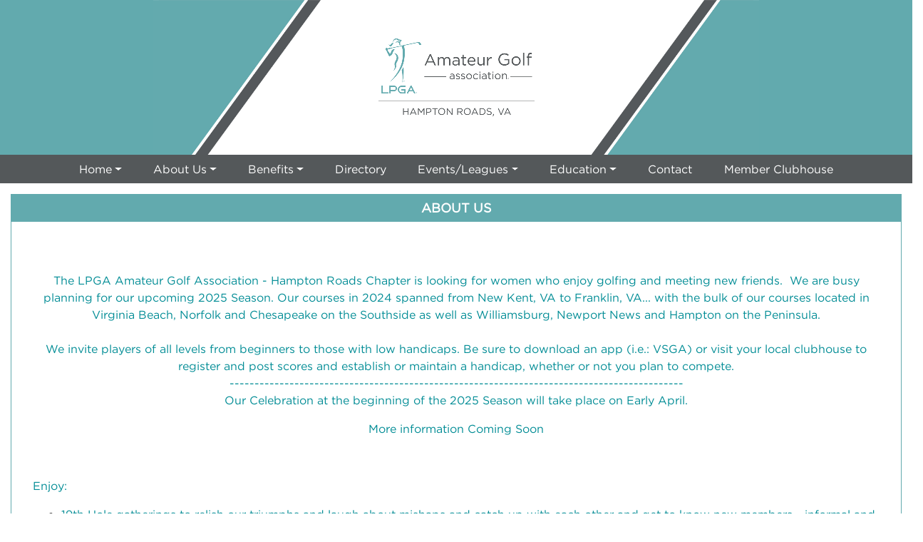

--- FILE ---
content_type: text/html; charset=utf-8
request_url: https://chapters.lpgaamateurs.com/about-us/about-us/VAHR
body_size: 14103
content:
 <!DOCTYPE html> <html lang="en"> <head> <meta charset="utf-8" /> <meta name="viewport" content="width=device-width, initial-scale=1, shrink-to-fit=no"> <title>
	Hampton Roads
</title> <link href="/ResourcePackages/LPGAAmateurs/assets/dist/css/main.min.css" rel="stylesheet" type="text/css" /> <meta property="og:title" content="Hampton Roads" /><meta property="og:type" content="website" /><meta property="og:url" content="https://chapters.lpgaamateurs.com/home/chapter/VAHR" /><meta property="og:site_name" content="ChapterSites" /><meta name="Generator" content="Sitefinity 13.3.7643.0 PE" /><link rel="canonical" href="https://chapters.lpgaamateurs.com/home/chapter/VAHR" /></head> <body> <script src="/ScriptResource.axd?d=okuX3IVIBwfJlfEQK32K3tpeK6W9cPbyKaL9L9JoCQtJT8vehQv2XflzHsJDRmOLS-I7QJRRJQRKn2u49N1MQNC-pOHf0J4xaObClTd2oIvBtIY2Gpfapo-tYfobYTpsd8tbDthC63-KYVVBvXDfitXhKJugi1J8ikbtojxb329A5FdoJNdpScHAtdQAj-z-0&amp;t=7d5e17f9" type="text/javascript"></script><script src="/ScriptResource.axd?d=EydukmxBmDstn7gSYzQESBj7fU4uF-3tg69K6vw-P5Ih8uPLOQRq5USZpBbNrGCstTi0HRuodbvXTuFcM4yp743oh07vy8HXuysH91-3qa1yF3fBXACSNhSyxhIh_fGIGRScAa18EV-IgvYWPwN9qfe43fkGxPQEIE6OhtBZDLcJwiip8Esvyl24KPZ1Rs_a0&amp;t=7d5e17f9" type="text/javascript"></script><script src="/ResourcePackages/Bootstrap4/assets/dist/js/popper.min.js" type="text/javascript"></script><script src="/ResourcePackages/Bootstrap4/assets/dist/js/bootstrap.min.js" type="text/javascript"></script> <div class="sfPublicWrapper"> 
<div class="row" data-sf-element="Row">
    <div id="Contentplaceholder1_T54EE1837033_Col00" class="sf_colsIn col-fill-space header" data-sf-element="Column 1" data-placeholder-label="Chapter Title">
<!-- Google tag (gtag.js) -->
<script async src="https://www.googletagmanager.com/gtag/js?id=G-TX5C2CZQ4G"></script>
<script>
  window.dataLayer = window.dataLayer || [];
  function gtag(){dataLayer.push(arguments);}
  gtag('js', new Date());

  gtag('config', 'G-TX5C2CZQ4G');
</script>

<div class="chapter-header">
    <div class="header-background-container">
      <img class="header-background" alt="background image" />
    </div>
      <div class="chapter-logo-container">
        <img class="chapter-logo" src='https://lpga-sitefinity.s3.amazonaws.com/images/librariesprovider6/chapter-logos/hampton-roads-va.png?sfvrsn=2309d177_5' alt='LPGA Amateur Golf Association - Hampton Roads, VA Chapter logo' title='LPGA Amateur Golf Association - Hampton Roads, VA Chapter logo' />
      </div> 
</div>







<div>



    <nav class="navbar navbar-expand-md navbar-default navbar-dark">
      <div class="container-fluid">
        <button class="navbar-toggler" type="button" data-toggle="collapse" data-target='#navbar-1' aria-controls='navbar-1' aria-expanded="false" aria-label="Toggle navigation">
          <span class="navbar-toggler-icon">

          </span>
        </button>
        <div class="collapse navbar-collapse" id='navbar-1'>
          <ul class="nav navbar-nav flex-wrap">
      <li class="nav-item dropdown">
        <a class="nav-link dropdown-toggle" href="#" id='navbarDropdownMenuLink-1' data-toggle="dropdown" aria-haspopup="true" aria-expanded="false">Home</a>
        <ul class="dropdown-menu" aria-labelledby='navbarDropdownMenuLink-1'>
                  <li class="">
          <a class="dropdown-item " href="/home/chapter/VAHR" target="_self">Chapter Homepage</a>
        </li>
        <li class="">
          <a class="dropdown-item " href="/home/lpga-amateurs-homepage" target="_blank">LPGA Amateurs Homepage</a>
        </li>

        </ul>
      </li>
      <li class="nav-item dropdown">
        <a class="nav-link dropdown-toggle" href="#" id='navbarDropdownMenuLink-1' data-toggle="dropdown" aria-haspopup="true" aria-expanded="false">About Us</a>
        <ul class="dropdown-menu" aria-labelledby='navbarDropdownMenuLink-1'>
                  <li class="active">
          <a class="dropdown-item active" href="/about-us/about-us/VAHR" target="_self">About Us</a>
        </li>
        <li class="">
          <a class="dropdown-item " href="/about-us/chapter-leaders/VAHR" target="_self">Chapter Leaders</a>
        </li>
        <li class="">
          <a class="dropdown-item " href="/about-us/volunteer/VAHR" target="_self">Volunteer</a>
        </li>
        <li class="">
          <a class="dropdown-item " href="/about-us/chapter-policies/VAHR" target="_self">Chapter Policies</a>
        </li>
        <li class="">
          <a class="dropdown-item " href="/about-us/code-of-conduct" target="_blank">Code of Conduct</a>
        </li>

        </ul>
      </li>
      <li class="nav-item dropdown">
        <a class="nav-link dropdown-toggle" href="#" id='navbarDropdownMenuLink-1' data-toggle="dropdown" aria-haspopup="true" aria-expanded="false">Benefits</a>
        <ul class="dropdown-menu" aria-labelledby='navbarDropdownMenuLink-1'>
                  <li class="">
          <a class="dropdown-item " href="/benefits/association-wide-benefits" target="_blank">Association-wide Benefits</a>
        </li>
        <li class="">
          <a class="dropdown-item " href="/benefits/local-benefits/VAHR" target="_self">Local Benefits</a>
        </li>
        <li class="">
          <a class="dropdown-item " href="/benefits/sponsorship/VAHR" target="_self">Sponsorship</a>
        </li>
        <li class="">
          <a class="dropdown-item " href="/benefits/benefits-portal" target="_blank">Benefits Portal (Members Only)</a>
        </li>
        <li class="">
          <a class="dropdown-item " href="/benefits/my-offers" target="_blank">Member Offers (Members Only)</a>
        </li>
        <li class="">
          <a class="dropdown-item " href="/benefits/virtual-community" target="_blank">Virtual Community (Members Only)&#160;</a>
        </li>

        </ul>
      </li>
      <li class="nav-item ">
        <a class="nav-link" href="/directory" target="_blank">Directory</a>
      </li>
      <li class="nav-item dropdown">
        <a class="nav-link dropdown-toggle" href="#" id='navbarDropdownMenuLink-1' data-toggle="dropdown" aria-haspopup="true" aria-expanded="false">Events/Leagues</a>
        <ul class="dropdown-menu" aria-labelledby='navbarDropdownMenuLink-1'>
                  <li class="">
          <a class="dropdown-item " href="/events/chapter-events/VAHR" target="_self">Chapter Events</a>
        </li>
        <li class="">
          <a class="dropdown-item " href="/events/chapter-leagues/VAHR" target="_self">Chapter Leagues</a>
        </li>
        <li class="">
          <a class="dropdown-item " href="/events/association-wide-events" target="_blank">Association-wide Events</a>
        </li>

        </ul>
      </li>
      <li class="nav-item dropdown">
        <a class="nav-link dropdown-toggle" href="#" id='navbarDropdownMenuLink-1' data-toggle="dropdown" aria-haspopup="true" aria-expanded="false">Education</a>
        <ul class="dropdown-menu" aria-labelledby='navbarDropdownMenuLink-1'>
                  <li class="">
          <a class="dropdown-item " href="/education/education/VAHR" target="_self">Chapter Education</a>
        </li>
        <li class="">
          <a class="dropdown-item " href="/education/handicap/VAHR" target="_self">Handicap</a>
        </li>
        <li class="">
          <a class="dropdown-item " href="/education/game-development" target="_blank">Game Development&#160;</a>
        </li>
        <li class="">
          <a class="dropdown-item " href="/education/find-a-teacher" target="_blank">Find a Teacher</a>
        </li>
        <li class="">
          <a class="dropdown-item " href="/education/lpga-women&#39;s-network" target="_blank">LPGA Women&#39;s Network</a>
        </li>

        </ul>
      </li>
      <li class="nav-item ">
        <a class="nav-link" href="/contact/VAHR" target="_self">Contact</a>
      </li>
      <li class="nav-item ">
        <a class="nav-link" href="/member-clubhouse" target="_blank">Member Clubhouse</a>
      </li>
          </ul>
        </div>
      </div>
    </nav>
</div>








    </div>
</div>
<div id="Contentplaceholder1_T54EE1837019_Col00" class="sf_colsIn content-container" data-sf-element="Container" data-placeholder-label="Content"><div id="Contentplaceholder1_T54EE1837034_Col00" class="sf_colsIn" data-sf-element="Container" data-placeholder-label="Content">
<div class="no-top-margin section-title" >
    <div >About Us</div>    
</div><div id="Contentplaceholder1_C003_Col00" class="sf_colsIn content-block extra-spacing" data-sf-element="Container" data-placeholder-label="Container">

<div >

    <div ><p style="text-align: center"><span style="color: rgba(98, 170, 174, 1)">&nbsp;</span></p><p style="text-align: center"><span style="color: rgba(0, 140, 149, 1)">The LPGA Amateur Golf Association - Hampton Roads&nbsp;Chapter is looking for women who enjoy golfing and meeting new friends.&nbsp;</span><span style="color: rgba(0, 140, 149, 1)">&nbsp;We are busy planning for our upcoming 2025 Season. Our courses in 2024 spanned from New Kent, VA to Franklin, VA... with the bulk of our courses located in Virginia Beach, Norfolk and Chesapeake on the Southside as well as Williamsburg, Newport News and Hampton on the Peninsula.</span><br><br><span style="color: rgba(0, 140, 149, 1)">We invite players of all levels from beginners to those with low handicaps. Be sure to download an app (i.e.: VSGA) or visit your local clubhouse to register and post scores and establish or maintain a handicap, whether or not you plan to compete.</span><br><span style="color: rgba(0, 140, 149, 1)">-------------------------------------------------------------------------------------------</span><br><span style="color: rgba(0, 140, 149, 1)">Our Celebration at the beginning of the 2025 Season will take place on Early April.</span></p><p style="text-align: center"><span style="color: rgba(0, 140, 149, 1)">More information Coming Soon</span></p><p style="text-align: center"><span style="color: rgba(0, 140, 149, 1)">&nbsp;</span></p><p><span style="color: rgba(0, 140, 149, 1)">E</span><span style="color: rgba(0, 140, 149, 1); background-color: rgba(0, 0, 0, 0); font-family: inherit; font-size: inherit; text-align: inherit; text-transform: inherit; word-spacing: normal; white-space: inherit">njoy:</span></p><ul><li><span style="color: rgba(0, 140, 149, 1)">19th Hole gatherings to relish our triumphs and laugh about mishaps&nbsp;and catch up with each other and get to know new members - informal and open to any who wish to stay</span></li><li><span style="color: rgba(0, 140, 149, 1)">Group&nbsp;Orientations for New Members</span></li><li><span style="color: rgba(0, 140, 149, 1)">Planned Events for gathering Pre and Post Season with Award Ceremonies and spending time together creating a golf home outside your Club&nbsp;Membership</span></li><li><span style="color: rgba(0, 140, 149, 1)">Golfer Girls Getaway trip - see more information under events tab on our homepage</span></li></ul><p><span style="color: rgba(98, 170, 174, 1)">&nbsp;</span></p></div>

</div>	
</div>

</div>

</div>
<div id="Contentplaceholder1_T54EE1837035_Col00" class="sf_colsIn page-bottom" data-sf-element="Container" data-placeholder-label="Footer"><div id="Contentplaceholder1_T54EE1837036_Col00" class="sf_colsIn chapter-sponsor-container" data-sf-element="Container" data-placeholder-label="SponsorLogos">


  <div class="section-title">Chapter Sponsors & Partners</div>
  <div class="chapter-sponsor-logos">
      <a href=https://url.us.m.mimecastprotect.com/s/3biHCOYo09UZr4VLZtkixcG_t2o?domain=joyceandersonhomes.com target='_blank'>
        <img class="chapter-sponsor-logo" src='https://lpga-sitefinity.s3.amazonaws.com/images/librariesprovider6/homepage-images/va307_secondary_cab.jpg?sfvrsn=6ecdcf73_1' alt='' title='VA307_secondary_cab' />
      </a>
      <a href=https://marykay.com/khundley/en-US/ target='_blank'>
        <img class="chapter-sponsor-logo" src='https://lpga-sitefinity.s3.amazonaws.com/images/librariesprovider6/homepage-images/kim-hundley.png?sfvrsn=38460c63_0' alt='Kim Hundley' title='Kim Hundley' />
      </a>
  </div>

<div class="association-partner-container">
  <a target="_blank" href="https://lpgaamateurs.com/partners/">
    <img class="association-partner-link" alt="Association-Wide Partners"/>
  </a>
</div>
</div>

</div>
<div id="Contentplaceholder1_T54EE1837017_Col00" class="sf_colsIn footer" data-sf-element="Container" data-placeholder-label="Footer">
<div class="chapter-social-media" >
  <div style="margin-left: 3px;">
    Follow Us On:
  </div>
  <div class="chapter-social-media-links">

      <div>
        <a href='https://www.facebook.com/LPGAAmateurshamptonroads/' target="_blank"  title="Facebook">
          <div class="social-media-logo facebook"></div>
        </a>
      </div>

      <div>
        <a href='https://www.instagram.com/lpgaamateurshamptonroads/' target="_blank"  title="Instagram">
          <div class="social-media-logo instagram"></div>
        </a>
      </div>








      <div>
        <a href='https://us15.admin.mailchimp.com/campaigns/show?id=669835' target="_blank" title="Newsletter">
          <div class="social-media-logo newsletter"></div>
        </a>
      </div>

  </div>

</div>
<div class="copyright" >
    <div ><p style="text-align: center; margin-bottom: 0"><span style="color: rgba(255, 255, 255, 1)">Website © 2025 LPGA Amateur Golf Association®</span></p></div>    
</div>




<div class="web-admin-login sf-login-status">
    <div data-sf-role="sf-logged-in-view" style="display: none">
       <span>Logged in as </span>
       <span data-sf-role="sf-logged-in-name"></span>
       <br>
       <a href="/about-us/about-us/SignOut/?sf_cntrl_id=ctl00$Contentplaceholder1$T54EE1837042">Logout</a>
    </div>

    <div data-sf-role="sf-logged-out-view" style="display: none">
        <a href="https://members.lpgaamateurs.com/account/login.aspx?returnUrl=https://chapters.lpgaamateurs.com/login">Site Admin Login</a>
    </div>
</div>

<input type="hidden" data-sf-role="sf-status-json-endpoint-url" value="/rest-api/login-status"/>
<input type="hidden" data-sf-role="sf-logout-redirect-url" value="https://chapters.lpgaamateurs.com/about-us/about-us"/>
<input type="hidden" data-sf-role="sf-is-design-mode-value" value="False" />
<input type="hidden" data-sf-role="sf-allow-windows-sts-login" value="False" />


</div>


 </div>  <script src="/Frontend-Assembly/Telerik.Sitefinity.Frontend.Identity/Mvc/Scripts/LoginStatus/login-status.js?package=LPGAAmateurs&amp;v=MTMuMy43NjQzLjA%3d" type="text/javascript"></script> </body> </html>